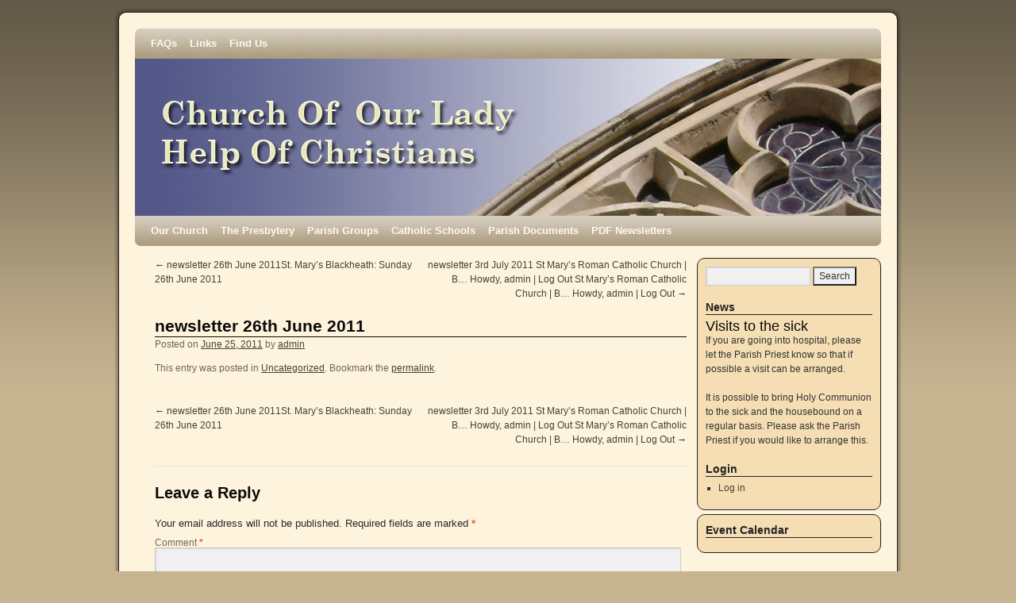

--- FILE ---
content_type: text/html; charset=UTF-8
request_url: http://www.stmarysblackheath.org.uk/newsletter-26th-june-2011/
body_size: 7619
content:
<!DOCTYPE html>
<html lang="en-US">
<head>
<meta charset="UTF-8" />
<title>newsletter 26th June 2011 | St Mary&#039;s Roman Catholic Church | Blackheath, London, SE3</title>
<link rel="profile" href="http://gmpg.org/xfn/11" />
<link rel="stylesheet" type="text/css" media="all" href="http://www.stmarysblackheath.org.uk/wp-content/themes/weaver/style.css" />
<link rel="pingback" href="http://www.stmarysblackheath.org.uk/xmlrpc.php" />
<meta name='robots' content='max-image-preview:large' />
<link rel="alternate" type="application/rss+xml" title="St Mary&#039;s Roman Catholic Church | Blackheath, London, SE3 &raquo; Feed" href="http://www.stmarysblackheath.org.uk/feed/" />
<link rel="alternate" type="application/rss+xml" title="St Mary&#039;s Roman Catholic Church | Blackheath, London, SE3 &raquo; Comments Feed" href="http://www.stmarysblackheath.org.uk/comments/feed/" />
<link rel="alternate" type="text/calendar" title="St Mary&#039;s Roman Catholic Church | Blackheath, London, SE3 &raquo; iCal Feed" href="http://www.stmarysblackheath.org.uk/events/?ical=1" />
<link rel="alternate" type="application/rss+xml" title="St Mary&#039;s Roman Catholic Church | Blackheath, London, SE3 &raquo; newsletter 26th June 2011 Comments Feed" href="http://www.stmarysblackheath.org.uk/newsletter-26th-june-2011/feed/" />
<script type="text/javascript">
/* <![CDATA[ */
window._wpemojiSettings = {"baseUrl":"https:\/\/s.w.org\/images\/core\/emoji\/14.0.0\/72x72\/","ext":".png","svgUrl":"https:\/\/s.w.org\/images\/core\/emoji\/14.0.0\/svg\/","svgExt":".svg","source":{"concatemoji":"http:\/\/www.stmarysblackheath.org.uk\/wp-includes\/js\/wp-emoji-release.min.js?ver=6.4.7"}};
/*! This file is auto-generated */
!function(i,n){var o,s,e;function c(e){try{var t={supportTests:e,timestamp:(new Date).valueOf()};sessionStorage.setItem(o,JSON.stringify(t))}catch(e){}}function p(e,t,n){e.clearRect(0,0,e.canvas.width,e.canvas.height),e.fillText(t,0,0);var t=new Uint32Array(e.getImageData(0,0,e.canvas.width,e.canvas.height).data),r=(e.clearRect(0,0,e.canvas.width,e.canvas.height),e.fillText(n,0,0),new Uint32Array(e.getImageData(0,0,e.canvas.width,e.canvas.height).data));return t.every(function(e,t){return e===r[t]})}function u(e,t,n){switch(t){case"flag":return n(e,"\ud83c\udff3\ufe0f\u200d\u26a7\ufe0f","\ud83c\udff3\ufe0f\u200b\u26a7\ufe0f")?!1:!n(e,"\ud83c\uddfa\ud83c\uddf3","\ud83c\uddfa\u200b\ud83c\uddf3")&&!n(e,"\ud83c\udff4\udb40\udc67\udb40\udc62\udb40\udc65\udb40\udc6e\udb40\udc67\udb40\udc7f","\ud83c\udff4\u200b\udb40\udc67\u200b\udb40\udc62\u200b\udb40\udc65\u200b\udb40\udc6e\u200b\udb40\udc67\u200b\udb40\udc7f");case"emoji":return!n(e,"\ud83e\udef1\ud83c\udffb\u200d\ud83e\udef2\ud83c\udfff","\ud83e\udef1\ud83c\udffb\u200b\ud83e\udef2\ud83c\udfff")}return!1}function f(e,t,n){var r="undefined"!=typeof WorkerGlobalScope&&self instanceof WorkerGlobalScope?new OffscreenCanvas(300,150):i.createElement("canvas"),a=r.getContext("2d",{willReadFrequently:!0}),o=(a.textBaseline="top",a.font="600 32px Arial",{});return e.forEach(function(e){o[e]=t(a,e,n)}),o}function t(e){var t=i.createElement("script");t.src=e,t.defer=!0,i.head.appendChild(t)}"undefined"!=typeof Promise&&(o="wpEmojiSettingsSupports",s=["flag","emoji"],n.supports={everything:!0,everythingExceptFlag:!0},e=new Promise(function(e){i.addEventListener("DOMContentLoaded",e,{once:!0})}),new Promise(function(t){var n=function(){try{var e=JSON.parse(sessionStorage.getItem(o));if("object"==typeof e&&"number"==typeof e.timestamp&&(new Date).valueOf()<e.timestamp+604800&&"object"==typeof e.supportTests)return e.supportTests}catch(e){}return null}();if(!n){if("undefined"!=typeof Worker&&"undefined"!=typeof OffscreenCanvas&&"undefined"!=typeof URL&&URL.createObjectURL&&"undefined"!=typeof Blob)try{var e="postMessage("+f.toString()+"("+[JSON.stringify(s),u.toString(),p.toString()].join(",")+"));",r=new Blob([e],{type:"text/javascript"}),a=new Worker(URL.createObjectURL(r),{name:"wpTestEmojiSupports"});return void(a.onmessage=function(e){c(n=e.data),a.terminate(),t(n)})}catch(e){}c(n=f(s,u,p))}t(n)}).then(function(e){for(var t in e)n.supports[t]=e[t],n.supports.everything=n.supports.everything&&n.supports[t],"flag"!==t&&(n.supports.everythingExceptFlag=n.supports.everythingExceptFlag&&n.supports[t]);n.supports.everythingExceptFlag=n.supports.everythingExceptFlag&&!n.supports.flag,n.DOMReady=!1,n.readyCallback=function(){n.DOMReady=!0}}).then(function(){return e}).then(function(){var e;n.supports.everything||(n.readyCallback(),(e=n.source||{}).concatemoji?t(e.concatemoji):e.wpemoji&&e.twemoji&&(t(e.twemoji),t(e.wpemoji)))}))}((window,document),window._wpemojiSettings);
/* ]]> */
</script>
<link rel='stylesheet' id='weaver-style-sheet-css' href='http://www.stmarysblackheath.org.uk/wp-content/uploads/weaver-subthemes/style-weaver.css?ver=6.4.7' type='text/css' media='all' />
<style id='wp-emoji-styles-inline-css' type='text/css'>

	img.wp-smiley, img.emoji {
		display: inline !important;
		border: none !important;
		box-shadow: none !important;
		height: 1em !important;
		width: 1em !important;
		margin: 0 0.07em !important;
		vertical-align: -0.1em !important;
		background: none !important;
		padding: 0 !important;
	}
</style>
<link rel='stylesheet' id='wp-block-library-css' href='http://www.stmarysblackheath.org.uk/wp-includes/css/dist/block-library/style.min.css?ver=6.4.7' type='text/css' media='all' />
<style id='classic-theme-styles-inline-css' type='text/css'>
/*! This file is auto-generated */
.wp-block-button__link{color:#fff;background-color:#32373c;border-radius:9999px;box-shadow:none;text-decoration:none;padding:calc(.667em + 2px) calc(1.333em + 2px);font-size:1.125em}.wp-block-file__button{background:#32373c;color:#fff;text-decoration:none}
</style>
<style id='global-styles-inline-css' type='text/css'>
body{--wp--preset--color--black: #000000;--wp--preset--color--cyan-bluish-gray: #abb8c3;--wp--preset--color--white: #ffffff;--wp--preset--color--pale-pink: #f78da7;--wp--preset--color--vivid-red: #cf2e2e;--wp--preset--color--luminous-vivid-orange: #ff6900;--wp--preset--color--luminous-vivid-amber: #fcb900;--wp--preset--color--light-green-cyan: #7bdcb5;--wp--preset--color--vivid-green-cyan: #00d084;--wp--preset--color--pale-cyan-blue: #8ed1fc;--wp--preset--color--vivid-cyan-blue: #0693e3;--wp--preset--color--vivid-purple: #9b51e0;--wp--preset--gradient--vivid-cyan-blue-to-vivid-purple: linear-gradient(135deg,rgba(6,147,227,1) 0%,rgb(155,81,224) 100%);--wp--preset--gradient--light-green-cyan-to-vivid-green-cyan: linear-gradient(135deg,rgb(122,220,180) 0%,rgb(0,208,130) 100%);--wp--preset--gradient--luminous-vivid-amber-to-luminous-vivid-orange: linear-gradient(135deg,rgba(252,185,0,1) 0%,rgba(255,105,0,1) 100%);--wp--preset--gradient--luminous-vivid-orange-to-vivid-red: linear-gradient(135deg,rgba(255,105,0,1) 0%,rgb(207,46,46) 100%);--wp--preset--gradient--very-light-gray-to-cyan-bluish-gray: linear-gradient(135deg,rgb(238,238,238) 0%,rgb(169,184,195) 100%);--wp--preset--gradient--cool-to-warm-spectrum: linear-gradient(135deg,rgb(74,234,220) 0%,rgb(151,120,209) 20%,rgb(207,42,186) 40%,rgb(238,44,130) 60%,rgb(251,105,98) 80%,rgb(254,248,76) 100%);--wp--preset--gradient--blush-light-purple: linear-gradient(135deg,rgb(255,206,236) 0%,rgb(152,150,240) 100%);--wp--preset--gradient--blush-bordeaux: linear-gradient(135deg,rgb(254,205,165) 0%,rgb(254,45,45) 50%,rgb(107,0,62) 100%);--wp--preset--gradient--luminous-dusk: linear-gradient(135deg,rgb(255,203,112) 0%,rgb(199,81,192) 50%,rgb(65,88,208) 100%);--wp--preset--gradient--pale-ocean: linear-gradient(135deg,rgb(255,245,203) 0%,rgb(182,227,212) 50%,rgb(51,167,181) 100%);--wp--preset--gradient--electric-grass: linear-gradient(135deg,rgb(202,248,128) 0%,rgb(113,206,126) 100%);--wp--preset--gradient--midnight: linear-gradient(135deg,rgb(2,3,129) 0%,rgb(40,116,252) 100%);--wp--preset--font-size--small: 13px;--wp--preset--font-size--medium: 20px;--wp--preset--font-size--large: 36px;--wp--preset--font-size--x-large: 42px;--wp--preset--spacing--20: 0.44rem;--wp--preset--spacing--30: 0.67rem;--wp--preset--spacing--40: 1rem;--wp--preset--spacing--50: 1.5rem;--wp--preset--spacing--60: 2.25rem;--wp--preset--spacing--70: 3.38rem;--wp--preset--spacing--80: 5.06rem;--wp--preset--shadow--natural: 6px 6px 9px rgba(0, 0, 0, 0.2);--wp--preset--shadow--deep: 12px 12px 50px rgba(0, 0, 0, 0.4);--wp--preset--shadow--sharp: 6px 6px 0px rgba(0, 0, 0, 0.2);--wp--preset--shadow--outlined: 6px 6px 0px -3px rgba(255, 255, 255, 1), 6px 6px rgba(0, 0, 0, 1);--wp--preset--shadow--crisp: 6px 6px 0px rgba(0, 0, 0, 1);}:where(.is-layout-flex){gap: 0.5em;}:where(.is-layout-grid){gap: 0.5em;}body .is-layout-flow > .alignleft{float: left;margin-inline-start: 0;margin-inline-end: 2em;}body .is-layout-flow > .alignright{float: right;margin-inline-start: 2em;margin-inline-end: 0;}body .is-layout-flow > .aligncenter{margin-left: auto !important;margin-right: auto !important;}body .is-layout-constrained > .alignleft{float: left;margin-inline-start: 0;margin-inline-end: 2em;}body .is-layout-constrained > .alignright{float: right;margin-inline-start: 2em;margin-inline-end: 0;}body .is-layout-constrained > .aligncenter{margin-left: auto !important;margin-right: auto !important;}body .is-layout-constrained > :where(:not(.alignleft):not(.alignright):not(.alignfull)){max-width: var(--wp--style--global--content-size);margin-left: auto !important;margin-right: auto !important;}body .is-layout-constrained > .alignwide{max-width: var(--wp--style--global--wide-size);}body .is-layout-flex{display: flex;}body .is-layout-flex{flex-wrap: wrap;align-items: center;}body .is-layout-flex > *{margin: 0;}body .is-layout-grid{display: grid;}body .is-layout-grid > *{margin: 0;}:where(.wp-block-columns.is-layout-flex){gap: 2em;}:where(.wp-block-columns.is-layout-grid){gap: 2em;}:where(.wp-block-post-template.is-layout-flex){gap: 1.25em;}:where(.wp-block-post-template.is-layout-grid){gap: 1.25em;}.has-black-color{color: var(--wp--preset--color--black) !important;}.has-cyan-bluish-gray-color{color: var(--wp--preset--color--cyan-bluish-gray) !important;}.has-white-color{color: var(--wp--preset--color--white) !important;}.has-pale-pink-color{color: var(--wp--preset--color--pale-pink) !important;}.has-vivid-red-color{color: var(--wp--preset--color--vivid-red) !important;}.has-luminous-vivid-orange-color{color: var(--wp--preset--color--luminous-vivid-orange) !important;}.has-luminous-vivid-amber-color{color: var(--wp--preset--color--luminous-vivid-amber) !important;}.has-light-green-cyan-color{color: var(--wp--preset--color--light-green-cyan) !important;}.has-vivid-green-cyan-color{color: var(--wp--preset--color--vivid-green-cyan) !important;}.has-pale-cyan-blue-color{color: var(--wp--preset--color--pale-cyan-blue) !important;}.has-vivid-cyan-blue-color{color: var(--wp--preset--color--vivid-cyan-blue) !important;}.has-vivid-purple-color{color: var(--wp--preset--color--vivid-purple) !important;}.has-black-background-color{background-color: var(--wp--preset--color--black) !important;}.has-cyan-bluish-gray-background-color{background-color: var(--wp--preset--color--cyan-bluish-gray) !important;}.has-white-background-color{background-color: var(--wp--preset--color--white) !important;}.has-pale-pink-background-color{background-color: var(--wp--preset--color--pale-pink) !important;}.has-vivid-red-background-color{background-color: var(--wp--preset--color--vivid-red) !important;}.has-luminous-vivid-orange-background-color{background-color: var(--wp--preset--color--luminous-vivid-orange) !important;}.has-luminous-vivid-amber-background-color{background-color: var(--wp--preset--color--luminous-vivid-amber) !important;}.has-light-green-cyan-background-color{background-color: var(--wp--preset--color--light-green-cyan) !important;}.has-vivid-green-cyan-background-color{background-color: var(--wp--preset--color--vivid-green-cyan) !important;}.has-pale-cyan-blue-background-color{background-color: var(--wp--preset--color--pale-cyan-blue) !important;}.has-vivid-cyan-blue-background-color{background-color: var(--wp--preset--color--vivid-cyan-blue) !important;}.has-vivid-purple-background-color{background-color: var(--wp--preset--color--vivid-purple) !important;}.has-black-border-color{border-color: var(--wp--preset--color--black) !important;}.has-cyan-bluish-gray-border-color{border-color: var(--wp--preset--color--cyan-bluish-gray) !important;}.has-white-border-color{border-color: var(--wp--preset--color--white) !important;}.has-pale-pink-border-color{border-color: var(--wp--preset--color--pale-pink) !important;}.has-vivid-red-border-color{border-color: var(--wp--preset--color--vivid-red) !important;}.has-luminous-vivid-orange-border-color{border-color: var(--wp--preset--color--luminous-vivid-orange) !important;}.has-luminous-vivid-amber-border-color{border-color: var(--wp--preset--color--luminous-vivid-amber) !important;}.has-light-green-cyan-border-color{border-color: var(--wp--preset--color--light-green-cyan) !important;}.has-vivid-green-cyan-border-color{border-color: var(--wp--preset--color--vivid-green-cyan) !important;}.has-pale-cyan-blue-border-color{border-color: var(--wp--preset--color--pale-cyan-blue) !important;}.has-vivid-cyan-blue-border-color{border-color: var(--wp--preset--color--vivid-cyan-blue) !important;}.has-vivid-purple-border-color{border-color: var(--wp--preset--color--vivid-purple) !important;}.has-vivid-cyan-blue-to-vivid-purple-gradient-background{background: var(--wp--preset--gradient--vivid-cyan-blue-to-vivid-purple) !important;}.has-light-green-cyan-to-vivid-green-cyan-gradient-background{background: var(--wp--preset--gradient--light-green-cyan-to-vivid-green-cyan) !important;}.has-luminous-vivid-amber-to-luminous-vivid-orange-gradient-background{background: var(--wp--preset--gradient--luminous-vivid-amber-to-luminous-vivid-orange) !important;}.has-luminous-vivid-orange-to-vivid-red-gradient-background{background: var(--wp--preset--gradient--luminous-vivid-orange-to-vivid-red) !important;}.has-very-light-gray-to-cyan-bluish-gray-gradient-background{background: var(--wp--preset--gradient--very-light-gray-to-cyan-bluish-gray) !important;}.has-cool-to-warm-spectrum-gradient-background{background: var(--wp--preset--gradient--cool-to-warm-spectrum) !important;}.has-blush-light-purple-gradient-background{background: var(--wp--preset--gradient--blush-light-purple) !important;}.has-blush-bordeaux-gradient-background{background: var(--wp--preset--gradient--blush-bordeaux) !important;}.has-luminous-dusk-gradient-background{background: var(--wp--preset--gradient--luminous-dusk) !important;}.has-pale-ocean-gradient-background{background: var(--wp--preset--gradient--pale-ocean) !important;}.has-electric-grass-gradient-background{background: var(--wp--preset--gradient--electric-grass) !important;}.has-midnight-gradient-background{background: var(--wp--preset--gradient--midnight) !important;}.has-small-font-size{font-size: var(--wp--preset--font-size--small) !important;}.has-medium-font-size{font-size: var(--wp--preset--font-size--medium) !important;}.has-large-font-size{font-size: var(--wp--preset--font-size--large) !important;}.has-x-large-font-size{font-size: var(--wp--preset--font-size--x-large) !important;}
.wp-block-navigation a:where(:not(.wp-element-button)){color: inherit;}
:where(.wp-block-post-template.is-layout-flex){gap: 1.25em;}:where(.wp-block-post-template.is-layout-grid){gap: 1.25em;}
:where(.wp-block-columns.is-layout-flex){gap: 2em;}:where(.wp-block-columns.is-layout-grid){gap: 2em;}
.wp-block-pullquote{font-size: 1.5em;line-height: 1.6;}
</style>
<style id='akismet-widget-style-inline-css' type='text/css'>

			.a-stats {
				--akismet-color-mid-green: #357b49;
				--akismet-color-white: #fff;
				--akismet-color-light-grey: #f6f7f7;

				max-width: 350px;
				width: auto;
			}

			.a-stats * {
				all: unset;
				box-sizing: border-box;
			}

			.a-stats strong {
				font-weight: 600;
			}

			.a-stats a.a-stats__link,
			.a-stats a.a-stats__link:visited,
			.a-stats a.a-stats__link:active {
				background: var(--akismet-color-mid-green);
				border: none;
				box-shadow: none;
				border-radius: 8px;
				color: var(--akismet-color-white);
				cursor: pointer;
				display: block;
				font-family: -apple-system, BlinkMacSystemFont, 'Segoe UI', 'Roboto', 'Oxygen-Sans', 'Ubuntu', 'Cantarell', 'Helvetica Neue', sans-serif;
				font-weight: 500;
				padding: 12px;
				text-align: center;
				text-decoration: none;
				transition: all 0.2s ease;
			}

			/* Extra specificity to deal with TwentyTwentyOne focus style */
			.widget .a-stats a.a-stats__link:focus {
				background: var(--akismet-color-mid-green);
				color: var(--akismet-color-white);
				text-decoration: none;
			}

			.a-stats a.a-stats__link:hover {
				filter: brightness(110%);
				box-shadow: 0 4px 12px rgba(0, 0, 0, 0.06), 0 0 2px rgba(0, 0, 0, 0.16);
			}

			.a-stats .count {
				color: var(--akismet-color-white);
				display: block;
				font-size: 1.5em;
				line-height: 1.4;
				padding: 0 13px;
				white-space: nowrap;
			}
		
</style>
<script type="text/javascript" src="http://www.stmarysblackheath.org.uk/wp-includes/js/jquery/jquery.min.js?ver=3.7.1" id="jquery-core-js"></script>
<script type="text/javascript" src="http://www.stmarysblackheath.org.uk/wp-includes/js/jquery/jquery-migrate.min.js?ver=3.4.1" id="jquery-migrate-js"></script>
<script type="text/javascript" src="http://www.stmarysblackheath.org.uk/wp-content/themes/weaver/js/superfish/hoverIntent.js?ver=6.4.7" id="weaverSFhoverIntent-js"></script>
<script type="text/javascript" src="http://www.stmarysblackheath.org.uk/wp-content/themes/weaver/js/superfish/superfish.js?ver=6.4.7" id="weaverSF-js"></script>
<link rel="https://api.w.org/" href="http://www.stmarysblackheath.org.uk/wp-json/" /><link rel="alternate" type="application/json" href="http://www.stmarysblackheath.org.uk/wp-json/wp/v2/posts/661" /><link rel="EditURI" type="application/rsd+xml" title="RSD" href="http://www.stmarysblackheath.org.uk/xmlrpc.php?rsd" />
<meta name="generator" content="WordPress 6.4.7" />
<link rel="canonical" href="http://www.stmarysblackheath.org.uk/newsletter-26th-june-2011/" />
<link rel='shortlink' href='http://www.stmarysblackheath.org.uk/?p=661' />
<link rel="alternate" type="application/json+oembed" href="http://www.stmarysblackheath.org.uk/wp-json/oembed/1.0/embed?url=http%3A%2F%2Fwww.stmarysblackheath.org.uk%2Fnewsletter-26th-june-2011%2F" />
<link rel="alternate" type="text/xml+oembed" href="http://www.stmarysblackheath.org.uk/wp-json/oembed/1.0/embed?url=http%3A%2F%2Fwww.stmarysblackheath.org.uk%2Fnewsletter-26th-june-2011%2F&#038;format=xml" />

<!-- This site is using Weaver V2.0 subtheme: Wheat -->
<meta name="description" content="  -  " />
<meta name="keywords" content=" blog, " />
<!-- Add your own CSS snippets between the style tags. -->
<style type="text/css">
</style>
<!--[if lte IE 8]>
<style type="text/css" media="screen">
#primary, #secondary, #altleft, #altright, #ttw-top-widget, #ttw-bot-widget,
  #ttw-site-top-widget, #ttw-site-bot-widget, #per-page-widget, #wrapper {
  behavior: url(http://www.stmarysblackheath.org.uk/wp-content/themes/weaver/js/PIE/PIE.php); position:relative; }
</style>
<![endif]-->

<!-- End of Weaver options -->
<script>
jQuery(function(){jQuery('ul.sf-menu').superfish({animation: {opacity:'show',height:'show'}, speed: 'fast'});});
</script>
</head>

<body class="post-template-default single single-post postid-661 single-format-standard tribe-theme-weaver page-template-single-php">
<div id="wrapper" class="hfeed">

        <div id="header">
    	<div id="masthead">
	   			<div id="ttw-site-logo"></div>
		<div id="ttw-site-logo-link" onclick="location.href='http://www.stmarysblackheath.org.uk/';" style="cursor:pointer;"></div>
		
				<div class="skip-link screen-reader-text"><a href="#content" title="Skip to content">Skip to content</a></div>

					<div id="nav-top-menu"><div id="access2" role="navigation">
		        <div class="menu-header"><ul id="menu-secondary-menu" class="sf-menu"><li id="menu-item-199" class="menu-item menu-item-type-post_type menu-item-object-page menu-item-199"><a href="http://www.stmarysblackheath.org.uk/faqs/">FAQs</a></li>
<li id="menu-item-200" class="menu-item menu-item-type-post_type menu-item-object-page menu-item-200"><a href="http://www.stmarysblackheath.org.uk/links/">Links</a></li>
<li id="menu-item-201" class="menu-item menu-item-type-post_type menu-item-object-page menu-item-201"><a href="http://www.stmarysblackheath.org.uk/how-to-find-us/">Find Us</a></li>
</ul></div>
			</div></div><!-- #access2 -->
		
	    <div id="branding" role="banner">
			<img src="http://www.stmarysblackheath.org.uk/wp-content/uploads/2011/05/stmarys-header.jpg" width="940" height="198" alt="" />
		    
	    </div><!-- #branding -->
	    		<div id="nav-bottom-menu"><div id="access" role="navigation">
		<div class="menu-header"><ul id="menu-main-menu" class="sf-menu"><li id="menu-item-204" class="menu-item menu-item-type-post_type menu-item-object-page menu-item-204"><a href="http://www.stmarysblackheath.org.uk/our-church/">Our Church</a></li>
<li id="menu-item-205" class="menu-item menu-item-type-post_type menu-item-object-page menu-item-205"><a href="http://www.stmarysblackheath.org.uk/the-presbytery/">The Presbytery</a></li>
<li id="menu-item-206" class="menu-item menu-item-type-post_type menu-item-object-page menu-item-206"><a href="http://www.stmarysblackheath.org.uk/parish-groups-2/">Parish Groups</a></li>
<li id="menu-item-207" class="menu-item menu-item-type-post_type menu-item-object-page menu-item-207"><a href="http://www.stmarysblackheath.org.uk/catholic-schools/">Catholic Schools</a></li>
<li id="menu-item-209" class="menu-item menu-item-type-post_type menu-item-object-page menu-item-209"><a href="http://www.stmarysblackheath.org.uk/parish-documents/">Parish Documents</a></li>
<li id="menu-item-3607" class="menu-item menu-item-type-post_type menu-item-object-page menu-item-home menu-item-3607"><a href="http://www.stmarysblackheath.org.uk/">PDF Newsletters</a></li>
</ul></div>		</div></div><!-- #access -->
		
	</div><!-- #masthead -->
    </div><!-- #header -->

    
    <div id="main">
    <div id="container" class="single-page">

			    <div id="content" role="main">


		<div id="nav-above" class="navigation">
		    <div class="nav-previous"><a href="http://www.stmarysblackheath.org.uk/newsletter-26th-june-2011st-mary%e2%80%99s-blackheath-sunday-26th-june-2011/" rel="prev"><span class="meta-nav">&larr;</span> newsletter 26th June 2011St. Mary’s Blackheath: Sunday 26th June  2011</a></div>
		    <div class="nav-next"><a href="http://www.stmarysblackheath.org.uk/newsletter-3rd-july-2011-st-marys-roman-catholic-church-b%e2%80%a6-howdy-admin-log-out-st-marys-roman-catholic-church-b%e2%80%a6-howdy-admin-log-out/" rel="next">newsletter 3rd July 2011 St Mary&#8217;s Roman Catholic Church | B… Howdy, admin | Log Out St Mary&#8217;s Roman Catholic Church | B… Howdy, admin | Log Out <span class="meta-nav">&rarr;</span></a></div>
		</div><!-- #nav-above -->

		<div id="post-661" class="post-661 post type-post status-publish format-standard hentry category-uncategorized">
		    <h1 class="entry-title">	<a href="http://www.stmarysblackheath.org.uk/newsletter-26th-june-2011/" title="Permalink to newsletter 26th June 2011" rel="bookmark">newsletter 26th June 2011</a>
	</h1>

			        <div class="entry-meta">
<span class="meta-prep meta-prep-author">Posted on</span> <a href="http://www.stmarysblackheath.org.uk/newsletter-26th-june-2011/" title="7:49 am" rel="bookmark"><span class="entry-date">June 25, 2011</span></a> <span class="meta-sep">by</span> <span class="author vcard"><a class="url fn n" href="http://www.stmarysblackheath.org.uk/author/admin/" title="View all posts by admin">admin</a></span>
        </div><!-- .entry-meta -->

			<div class="entry-content">
			    <div class="clear-cols"></div>			    			</div><!-- .entry-content -->


		<div class="entry-utility">
		    This entry was posted in <a href="http://www.stmarysblackheath.org.uk/category/uncategorized/" rel="category tag">Uncategorized</a>. Bookmark the <a href="http://www.stmarysblackheath.org.uk/newsletter-26th-june-2011/" title="Permalink to newsletter 26th June 2011" rel="bookmark">permalink</a>.		</div><!-- .entry-utility -->
		</div><!-- #post-## -->

		<div id="nav-below" class="navigation">
		    <div class="nav-previous"><a href="http://www.stmarysblackheath.org.uk/newsletter-26th-june-2011st-mary%e2%80%99s-blackheath-sunday-26th-june-2011/" rel="prev"><span class="meta-nav">&larr;</span> newsletter 26th June 2011St. Mary’s Blackheath: Sunday 26th June  2011</a></div>
		    <div class="nav-next"><a href="http://www.stmarysblackheath.org.uk/newsletter-3rd-july-2011-st-marys-roman-catholic-church-b%e2%80%a6-howdy-admin-log-out-st-marys-roman-catholic-church-b%e2%80%a6-howdy-admin-log-out/" rel="next">newsletter 3rd July 2011 St Mary&#8217;s Roman Catholic Church | B… Howdy, admin | Log Out St Mary&#8217;s Roman Catholic Church | B… Howdy, admin | Log Out <span class="meta-nav">&rarr;</span></a></div>
		</div><!-- #nav-below -->

		
			<div id="comments">




	<div id="respond" class="comment-respond">
		<h3 id="reply-title" class="comment-reply-title">Leave a Reply</h3><form action="http://www.stmarysblackheath.org.uk/wp-comments-post.php" method="post" id="commentform" class="comment-form"><p class="comment-notes"><span id="email-notes">Your email address will not be published.</span> <span class="required-field-message">Required fields are marked <span class="required">*</span></span></p><p class="comment-form-comment"><label for="comment">Comment <span class="required">*</span></label> <textarea id="comment" name="comment" cols="45" rows="8" maxlength="65525" required="required"></textarea></p><p class="comment-form-author"><label for="author">Name</label> <input id="author" name="author" type="text" value="" size="30" maxlength="245" autocomplete="name" /></p>
<p class="comment-form-email"><label for="email">Email</label> <input id="email" name="email" type="text" value="" size="30" maxlength="100" aria-describedby="email-notes" autocomplete="email" /></p>
<p class="comment-form-url"><label for="url">Website</label> <input id="url" name="url" type="text" value="" size="30" maxlength="200" autocomplete="url" /></p>
<p class="comment-form-cookies-consent"><input id="wp-comment-cookies-consent" name="wp-comment-cookies-consent" type="checkbox" value="yes" /> <label for="wp-comment-cookies-consent">Save my name, email, and website in this browser for the next time I comment.</label></p>
<p class="form-submit"><input name="submit" type="submit" id="submit" class="submit" value="Post Comment" /> <input type='hidden' name='comment_post_ID' value='661' id='comment_post_ID' />
<input type='hidden' name='comment_parent' id='comment_parent' value='0' />
</p><p style="display: none;"><input type="hidden" id="akismet_comment_nonce" name="akismet_comment_nonce" value="e9bee6f48e" /></p><p style="display: none !important;" class="akismet-fields-container" data-prefix="ak_"><label>&#916;<textarea name="ak_hp_textarea" cols="45" rows="8" maxlength="100"></textarea></label><input type="hidden" id="ak_js_1" name="ak_js" value="205"/><script>document.getElementById( "ak_js_1" ).setAttribute( "value", ( new Date() ).getTime() );</script></p></form>	</div><!-- #respond -->
	
</div><!-- #comments -->


	    </div><!-- #content -->
	    	</div><!-- #container -->

	<div id="primary" class="widget-area" role="complementary">
	    <ul class="xoxo">
<li id="search-2" class="widget-container widget_search"><form role="search" method="get" id="searchform" class="searchform" action="http://www.stmarysblackheath.org.uk/">
				<div>
					<label class="screen-reader-text" for="s">Search for:</label>
					<input type="text" value="" name="s" id="s" />
					<input type="submit" id="searchsubmit" value="Search" />
				</div>
			</form></li><li id="text-9" class="widget-container widget_text"><h3 class="widget-title">News</h3>			<div class="textwidget"><h2>Visits to the sick</h2>
<p>If you are going into hospital, please let the Parish Priest know so that if possible a visit can be arranged. <br /><br />
It is possible to bring Holy Communion to the sick and the housebound on a regular basis. Please ask the Parish Priest if you would like to arrange this.</p></div>
		</li><li id="weaver_login-3" class="widget-container weaver_widget_login"><h3 class="widget-title">Login</h3>			<ul>
						<li><a href="http://www.stmarysblackheath.org.uk/wp-login.php">Log in</a></li>
			</ul>
</li>	</ul>
	</div><!-- #primary .widget-area -->
	    <div id="secondary" class="widget-area" role="complementary">
	    <ul class="xoxo">
		<li id="text-10" class="widget-container widget_text"><h3 class="widget-title">Event Calendar</h3>			<div class="textwidget"></div>
		</li>	    </ul>
	    </div><!-- #secondary .widget-area -->
    </div><!-- #main -->
    	<div id="footer">
		<div id="colophon">

<p>St. Mary's, 5 Cresswell Park, Blackheath, SE3 9RD<br />Tel: 020 8852 5420<br />Fax: 020 8852 9298<br />E-mail: <a href="mailto:blackheathvillage@rcaos.org.uk">blackheathvillage@rcaos.org.uk</a></p><table id='ttw_ftable'><tr>
 <td id='ttw_ftdl'><div id="site-info">
 &copy; 2026 - <a href="http://www.stmarysblackheath.org.uk/" title="St Mary&#039;s Roman Catholic Church | Blackheath, London, SE3" rel="home">St Mary&#039;s Roman Catholic Church | Blackheath, London, SE3</a>
 </div></td> </tr></table>
		</div><!-- #colophon -->
	</div><!-- #footer -->
    
</div><!-- #wrapper -->

<script defer type="text/javascript" src="http://www.stmarysblackheath.org.uk/wp-content/plugins/akismet/_inc/akismet-frontend.js?ver=1745806941" id="akismet-frontend-js"></script>
</body>
</html>
